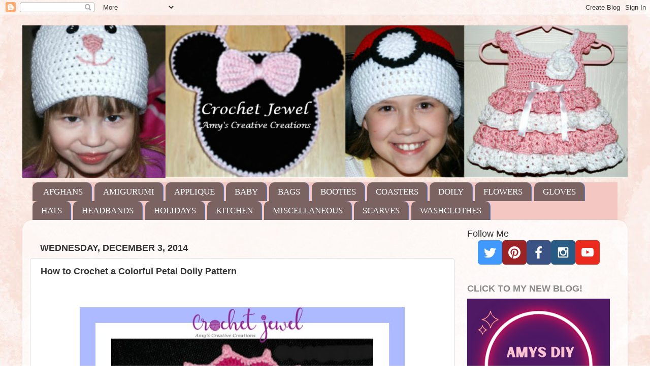

--- FILE ---
content_type: text/html; charset=UTF-8
request_url: https://www.amyscrochetpatterns.com/2014/12/crochet-colorful-petal-doily.html
body_size: 16678
content:
<!DOCTYPE html>
<html class='v2' dir='ltr' lang='en' xmlns='http://www.w3.org/1999/xhtml' xmlns:b='http://www.google.com/2005/gml/b' xmlns:data='http://www.google.com/2005/gml/data' xmlns:expr='http://www.google.com/2005/gml/expr'>
<head>
<link href='https://www.blogger.com/static/v1/widgets/335934321-css_bundle_v2.css' rel='stylesheet' type='text/css'/>
<meta content='8dce0d4d443902544f0af6210acb0fdb' name='p:domain_verify'/><!-- BLOGHER ADS Begin header tag -->
<script type='text/javascript'>
  var blogherads = blogherads || {};
  blogherads.adq = blogherads.adq || [];
</script>
<script async='async' data-cfasync='false' src='https://ads.blogherads.com/static/blogherads.js' type='text/javascript'></script>
<script async='async' data-cfasync='false' src='https://ads.blogherads.com/sk/12/124/1240699/30752/header.js' type='text/javascript'></script>
<!-- BLOGHER ADS End header tag -->
<style id='page-skin-1' type='text/css'><!--
/*-----------------------------------------------
Blogger Template Style
Name:     Picture Window
Designer: Blogger
URL:      www.blogger.com
----------------------------------------------- */
/* Variable definitions
====================
<Variable name="keycolor" description="Main Color" type="color" default="#1a222a"/>
<Variable name="body.background" description="Body Background" type="background"
color="#ffffff" default="#111111 url(//themes.googleusercontent.com/image?id=1OACCYOE0-eoTRTfsBuX1NMN9nz599ufI1Jh0CggPFA_sK80AGkIr8pLtYRpNUKPmwtEa) repeat-x fixed top center"/>
<Group description="Page Text" selector="body">
<Variable name="body.font" description="Font" type="font"
default="normal normal 15px Arial, Tahoma, Helvetica, FreeSans, sans-serif"/>
<Variable name="body.text.color" description="Text Color" type="color" default="#333333"/>
</Group>
<Group description="Backgrounds" selector=".body-fauxcolumns-outer">
<Variable name="body.background.color" description="Outer Background" type="color" default="#296695"/>
<Variable name="header.background.color" description="Header Background" type="color" default="transparent"/>
<Variable name="post.background.color" description="Post Background" type="color" default="#ffffff"/>
</Group>
<Group description="Links" selector=".main-outer">
<Variable name="link.color" description="Link Color" type="color" default="#336699"/>
<Variable name="link.visited.color" description="Visited Color" type="color" default="#6699cc"/>
<Variable name="link.hover.color" description="Hover Color" type="color" default="#33aaff"/>
</Group>
<Group description="Blog Title" selector=".header h1">
<Variable name="header.font" description="Title Font" type="font"
default="normal normal 36px Arial, Tahoma, Helvetica, FreeSans, sans-serif"/>
<Variable name="header.text.color" description="Text Color" type="color" default="#ffffff" />
</Group>
<Group description="Tabs Text" selector=".tabs-inner .widget li a">
<Variable name="tabs.font" description="Font" type="font"
default="normal normal 15px Arial, Tahoma, Helvetica, FreeSans, sans-serif"/>
<Variable name="tabs.text.color" description="Text Color" type="color" default="#ffffff"/>
<Variable name="tabs.selected.text.color" description="Selected Color" type="color" default="#333333"/>
</Group>
<Group description="Tabs Background" selector=".tabs-outer .PageList">
<Variable name="tabs.background.color" description="Background Color" type="color" default="transparent"/>
<Variable name="tabs.selected.background.color" description="Selected Color" type="color" default="transparent"/>
<Variable name="tabs.separator.color" description="Separator Color" type="color" default="transparent"/>
</Group>
<Group description="Post Title" selector="h3.post-title, .comments h4">
<Variable name="post.title.font" description="Title Font" type="font"
default="normal normal 18px Arial, Tahoma, Helvetica, FreeSans, sans-serif"/>
</Group>
<Group description="Date Header" selector=".date-header">
<Variable name="date.header.color" description="Text Color" type="color" default="#333333"/>
</Group>
<Group description="Post" selector=".post">
<Variable name="post.footer.text.color" description="Footer Text Color" type="color" default="#999999"/>
<Variable name="post.border.color" description="Border Color" type="color" default="#dddddd"/>
</Group>
<Group description="Gadgets" selector="h2">
<Variable name="widget.title.font" description="Title Font" type="font"
default="bold normal 13px Arial, Tahoma, Helvetica, FreeSans, sans-serif"/>
<Variable name="widget.title.text.color" description="Title Color" type="color" default="#888888"/>
</Group>
<Group description="Footer" selector=".footer-outer">
<Variable name="footer.text.color" description="Text Color" type="color" default="#cccccc"/>
<Variable name="footer.widget.title.text.color" description="Gadget Title Color" type="color" default="#aaaaaa"/>
</Group>
<Group description="Footer Links" selector=".footer-outer">
<Variable name="footer.link.color" description="Link Color" type="color" default="#99ccee"/>
<Variable name="footer.link.visited.color" description="Visited Color" type="color" default="#77aaee"/>
<Variable name="footer.link.hover.color" description="Hover Color" type="color" default="#33aaff"/>
</Group>
<Variable name="content.margin" description="Content Margin Top" type="length" default="20px" min="0" max="100px"/>
<Variable name="content.padding" description="Content Padding" type="length" default="0" min="0" max="100px"/>
<Variable name="content.background" description="Content Background" type="background"
default="transparent none repeat scroll top left"/>
<Variable name="content.border.radius" description="Content Border Radius" type="length" default="0" min="0" max="100px"/>
<Variable name="content.shadow.spread" description="Content Shadow Spread" type="length" default="0" min="0" max="100px"/>
<Variable name="header.padding" description="Header Padding" type="length" default="0" min="0" max="100px"/>
<Variable name="header.background.gradient" description="Header Gradient" type="url"
default="none"/>
<Variable name="header.border.radius" description="Header Border Radius" type="length" default="0" min="0" max="100px"/>
<Variable name="main.border.radius.top" description="Main Border Radius" type="length" default="20px" min="0" max="100px"/>
<Variable name="footer.border.radius.top" description="Footer Border Radius Top" type="length" default="0" min="0" max="100px"/>
<Variable name="footer.border.radius.bottom" description="Footer Border Radius Bottom" type="length" default="20px" min="0" max="100px"/>
<Variable name="region.shadow.spread" description="Main and Footer Shadow Spread" type="length" default="3px" min="0" max="100px"/>
<Variable name="region.shadow.offset" description="Main and Footer Shadow Offset" type="length" default="1px" min="-50px" max="50px"/>
<Variable name="tabs.background.gradient" description="Tab Background Gradient" type="url" default="none"/>
<Variable name="tab.selected.background.gradient" description="Selected Tab Background" type="url"
default="url(https://resources.blogblog.com/blogblog/data/1kt/transparent/white80.png)"/>
<Variable name="tab.background" description="Tab Background" type="background"
default="transparent url(https://resources.blogblog.com/blogblog/data/1kt/transparent/black50.png) repeat scroll top left"/>
<Variable name="tab.border.radius" description="Tab Border Radius" type="length" default="10px" min="0" max="100px"/>
<Variable name="tab.first.border.radius" description="First Tab Border Radius" type="length" default="10px" min="0" max="100px"/>
<Variable name="tabs.border.radius" description="Tabs Border Radius" type="length" default="0" min="0" max="100px"/>
<Variable name="tabs.spacing" description="Tab Spacing" type="length" default=".25em" min="0" max="10em"/>
<Variable name="tabs.margin.bottom" description="Tab Margin Bottom" type="length" default="0" min="0" max="100px"/>
<Variable name="tabs.margin.sides" description="Tab Margin Sides" type="length" default="20px" min="0" max="100px"/>
<Variable name="main.background" description="Main Background" type="background"
default="transparent url(https://resources.blogblog.com/blogblog/data/1kt/transparent/white80.png) repeat scroll top left"/>
<Variable name="main.padding.sides" description="Main Padding Sides" type="length" default="20px" min="0" max="100px"/>
<Variable name="footer.background" description="Footer Background" type="background"
default="transparent url(https://resources.blogblog.com/blogblog/data/1kt/transparent/black50.png) repeat scroll top left"/>
<Variable name="post.margin.sides" description="Post Margin Sides" type="length" default="-20px" min="-50px" max="50px"/>
<Variable name="post.border.radius" description="Post Border Radius" type="length" default="5px" min="0" max="100px"/>
<Variable name="widget.title.text.transform" description="Widget Title Text Transform" type="string" default="uppercase"/>
<Variable name="mobile.background.overlay" description="Mobile Background Overlay" type="string"
default="transparent none repeat scroll top left"/>
<Variable name="startSide" description="Side where text starts in blog language" type="automatic" default="left"/>
<Variable name="endSide" description="Side where text ends in blog language" type="automatic" default="right"/>
*/
/* Content
----------------------------------------------- */
body {
font: normal normal 20px Arial, Tahoma, Helvetica, FreeSans, sans-serif;
color: #333333;
background: #ffffff url(https://blogger.googleusercontent.com/img/a/AVvXsEh2HfbPabYvwqGxYaMEc9j13mpCiC786QAaKSxmFfOWP27cpfwXyzzc25ftfJLaoU5jD3gXFlxNbtyhEJuk3WAwJefQN_44ke9Te4ah-bf-E0nTH3IU-vbuLGgW1mqVmPmWjnFqPwX2bKhrqxeTiyNXFw8xX7F76Smjc_qUusGBzIa9_M1NZe5hDvqwuA=s1600) repeat scroll top left;
}
html body .region-inner {
min-width: 0;
max-width: 100%;
width: auto;
}
.content-outer {
font-size: 90%;
}
a:link {
text-decoration:none;
color: #333333;
}
a:visited {
text-decoration:none;
color: #d52c1f;
}
a:hover {
text-decoration:underline;
color: #1a222a;
}
.content-outer {
background: transparent none repeat scroll top left;
-moz-border-radius: 0;
-webkit-border-radius: 0;
-goog-ms-border-radius: 0;
border-radius: 0;
-moz-box-shadow: 0 0 0 rgba(0, 0, 0, .15);
-webkit-box-shadow: 0 0 0 rgba(0, 0, 0, .15);
-goog-ms-box-shadow: 0 0 0 rgba(0, 0, 0, .15);
box-shadow: 0 0 0 rgba(0, 0, 0, .15);
margin: 20px auto;
}
.content-inner {
padding: 0;
}
/* Header
----------------------------------------------- */
.header-outer {
background: #ffffff none repeat-x scroll top left;
_background-image: none;
color: #1a222a;
-moz-border-radius: 0;
-webkit-border-radius: 0;
-goog-ms-border-radius: 0;
border-radius: 0;
}
.Header img, .Header #header-inner {
-moz-border-radius: 0;
-webkit-border-radius: 0;
-goog-ms-border-radius: 0;
border-radius: 0;
}
.header-inner .Header .titlewrapper,
.header-inner .Header .descriptionwrapper {
padding-left: 0;
padding-right: 0;
}
.Header h1 {
font: normal normal 36px Arial, Tahoma, Helvetica, FreeSans, sans-serif;
text-shadow: 1px 1px 3px rgba(0, 0, 0, 0.3);
}
.Header h1 a {
color: #1a222a;
}
.Header .description {
font-size: 130%;
}
/* Tabs
----------------------------------------------- */
.tabs-inner {
margin: .5em 20px 0;
padding: 0;
}
.tabs-inner .section {
margin: 0;
}
.tabs-inner .widget ul {
padding: 0;
background: #F4C7C3 none repeat scroll bottom;
-moz-border-radius: 0;
-webkit-border-radius: 0;
-goog-ms-border-radius: 0;
border-radius: 0;
}
.tabs-inner .widget li {
border: none;
}
.tabs-inner .widget li a {
display: inline-block;
padding: .5em 1em;
margin-right: .25em;
color: #ffffff;
font: normal normal 17px Georgia, Utopia, 'Palatino Linotype', Palatino, serif;
-moz-border-radius: 10px 10px 0 0;
-webkit-border-top-left-radius: 10px;
-webkit-border-top-right-radius: 10px;
-goog-ms-border-radius: 10px 10px 0 0;
border-radius: 10px 10px 0 0;
background: transparent url(https://resources.blogblog.com/blogblog/data/1kt/transparent/black50.png) repeat scroll top left;
border-right: 1px solid #4285f4;
}
.tabs-inner .widget li:first-child a {
padding-left: 1.25em;
-moz-border-radius-topleft: 10px;
-moz-border-radius-bottomleft: 0;
-webkit-border-top-left-radius: 10px;
-webkit-border-bottom-left-radius: 0;
-goog-ms-border-top-left-radius: 10px;
-goog-ms-border-bottom-left-radius: 0;
border-top-left-radius: 10px;
border-bottom-left-radius: 0;
}
.tabs-inner .widget li.selected a,
.tabs-inner .widget li a:hover {
position: relative;
z-index: 1;
background: #7baaf7 url(https://resources.blogblog.com/blogblog/data/1kt/transparent/white80.png) repeat scroll bottom;
color: #ffffff;
-moz-box-shadow: 0 0 3px rgba(0, 0, 0, .15);
-webkit-box-shadow: 0 0 3px rgba(0, 0, 0, .15);
-goog-ms-box-shadow: 0 0 3px rgba(0, 0, 0, .15);
box-shadow: 0 0 3px rgba(0, 0, 0, .15);
}
/* Headings
----------------------------------------------- */
h2 {
font: normal bold 100% Arial, Tahoma, Helvetica, FreeSans, sans-serif;
text-transform: uppercase;
color: #888888;
margin: .5em 0;
}
/* Main
----------------------------------------------- */
.main-outer {
background: transparent url(https://resources.blogblog.com/blogblog/data/1kt/transparent/white80.png) repeat scroll top left;
-moz-border-radius: 20px 20px 0 0;
-webkit-border-top-left-radius: 20px;
-webkit-border-top-right-radius: 20px;
-webkit-border-bottom-left-radius: 0;
-webkit-border-bottom-right-radius: 0;
-goog-ms-border-radius: 20px 20px 0 0;
border-radius: 20px 20px 0 0;
-moz-box-shadow: 0 1px 3px rgba(0, 0, 0, .15);
-webkit-box-shadow: 0 1px 3px rgba(0, 0, 0, .15);
-goog-ms-box-shadow: 0 1px 3px rgba(0, 0, 0, .15);
box-shadow: 0 1px 3px rgba(0, 0, 0, .15);
}
.main-inner {
padding: 15px 20px 20px;
}
.main-inner .column-center-inner {
padding: 0 0;
}
.main-inner .column-left-inner {
padding-left: 0;
}
.main-inner .column-right-inner {
padding-right: 0;
}
/* Posts
----------------------------------------------- */
h3.post-title {
margin: 0;
font: normal bold 18px Arial, Tahoma, Helvetica, FreeSans, sans-serif;
}
.comments h4 {
margin: 1em 0 0;
font: normal bold 18px Arial, Tahoma, Helvetica, FreeSans, sans-serif;
}
.date-header span {
color: #333333;
}
.post-outer {
background-color: #ffffff;
border: solid 1px #dddddd;
-moz-border-radius: 5px;
-webkit-border-radius: 5px;
border-radius: 5px;
-goog-ms-border-radius: 5px;
padding: 15px 20px;
margin: 0 -20px 20px;
}
.post-body {
line-height: 1.4;
font-size: 110%;
position: relative;
}
.post-header {
margin: 0 0 1.5em;
color: #333333;
line-height: 1.6;
}
.post-footer {
margin: .5em 0 0;
color: #333333;
line-height: 1.6;
}
#blog-pager {
font-size: 140%
}
#comments .comment-author {
padding-top: 1.5em;
border-top: dashed 1px #ccc;
border-top: dashed 1px rgba(128, 128, 128, .5);
background-position: 0 1.5em;
}
#comments .comment-author:first-child {
padding-top: 0;
border-top: none;
}
.avatar-image-container {
margin: .2em 0 0;
}
/* Comments
----------------------------------------------- */
.comments .comments-content .icon.blog-author {
background-repeat: no-repeat;
background-image: url([data-uri]);
}
.comments .comments-content .loadmore a {
border-top: 1px solid #1a222a;
border-bottom: 1px solid #1a222a;
}
.comments .continue {
border-top: 2px solid #1a222a;
}
/* Widgets
----------------------------------------------- */
.widget ul, .widget #ArchiveList ul.flat {
padding: 0;
list-style: none;
}
.widget ul li, .widget #ArchiveList ul.flat li {
border-top: dashed 1px #ccc;
border-top: dashed 1px rgba(128, 128, 128, .5);
}
.widget ul li:first-child, .widget #ArchiveList ul.flat li:first-child {
border-top: none;
}
.widget .post-body ul {
list-style: disc;
}
.widget .post-body ul li {
border: none;
}
/* Footer
----------------------------------------------- */
.footer-outer {
color:#cccccc;
background: transparent url(https://resources.blogblog.com/blogblog/data/1kt/transparent/black50.png) repeat scroll top left;
-moz-border-radius: 0 0 20px 20px;
-webkit-border-top-left-radius: 0;
-webkit-border-top-right-radius: 0;
-webkit-border-bottom-left-radius: 20px;
-webkit-border-bottom-right-radius: 20px;
-goog-ms-border-radius: 0 0 20px 20px;
border-radius: 0 0 20px 20px;
-moz-box-shadow: 0 1px 3px rgba(0, 0, 0, .15);
-webkit-box-shadow: 0 1px 3px rgba(0, 0, 0, .15);
-goog-ms-box-shadow: 0 1px 3px rgba(0, 0, 0, .15);
box-shadow: 0 1px 3px rgba(0, 0, 0, .15);
}
.footer-inner {
padding: 10px 20px 20px;
}
.footer-outer a {
color: #99ccee;
}
.footer-outer a:visited {
color: #77aaee;
}
.footer-outer a:hover {
color: #33aaff;
}
.footer-outer .widget h2 {
color: #aaaaaa;
}
/* Mobile
----------------------------------------------- */
html body.mobile {
height: auto;
}
html body.mobile {
min-height: 480px;
background-size: 100% auto;
}
.mobile .body-fauxcolumn-outer {
background: transparent none repeat scroll top left;
}
html .mobile .mobile-date-outer, html .mobile .blog-pager {
border-bottom: none;
background: transparent url(https://resources.blogblog.com/blogblog/data/1kt/transparent/white80.png) repeat scroll top left;
margin-bottom: 10px;
}
.mobile .date-outer {
background: transparent url(https://resources.blogblog.com/blogblog/data/1kt/transparent/white80.png) repeat scroll top left;
}
.mobile .header-outer, .mobile .main-outer,
.mobile .post-outer, .mobile .footer-outer {
-moz-border-radius: 0;
-webkit-border-radius: 0;
-goog-ms-border-radius: 0;
border-radius: 0;
}
.mobile .content-outer,
.mobile .main-outer,
.mobile .post-outer {
background: inherit;
border: none;
}
.mobile .content-outer {
font-size: 100%;
}
.mobile-link-button {
background-color: #333333;
}
.mobile-link-button a:link, .mobile-link-button a:visited {
color: #ffffff;
}
.mobile-index-contents {
color: #333333;
}
.mobile .tabs-inner .PageList .widget-content {
background: #7baaf7 url(https://resources.blogblog.com/blogblog/data/1kt/transparent/white80.png) repeat scroll bottom;
color: #ffffff;
}
.mobile .tabs-inner .PageList .widget-content .pagelist-arrow {
border-left: 1px solid #4285f4;
}

--></style>
<style id='template-skin-1' type='text/css'><!--
body {
min-width: 1192px;
}
.content-outer, .content-fauxcolumn-outer, .region-inner {
min-width: 1192px;
max-width: 1192px;
_width: 1192px;
}
.main-inner .columns {
padding-left: 0;
padding-right: 326px;
}
.main-inner .fauxcolumn-center-outer {
left: 0;
right: 326px;
/* IE6 does not respect left and right together */
_width: expression(this.parentNode.offsetWidth -
parseInt("0") -
parseInt("326px") + 'px');
}
.main-inner .fauxcolumn-left-outer {
width: 0;
}
.main-inner .fauxcolumn-right-outer {
width: 326px;
}
.main-inner .column-left-outer {
width: 0;
right: 100%;
margin-left: -0;
}
.main-inner .column-right-outer {
width: 326px;
margin-right: -326px;
}
#layout {
min-width: 0;
}
#layout .content-outer {
min-width: 0;
width: 800px;
}
#layout .region-inner {
min-width: 0;
width: auto;
}
body#layout div.add_widget {
padding: 8px;
}
body#layout div.add_widget a {
margin-left: 32px;
}
--></style>
<style>
    body {background-image:url(https\:\/\/blogger.googleusercontent.com\/img\/a\/AVvXsEh2HfbPabYvwqGxYaMEc9j13mpCiC786QAaKSxmFfOWP27cpfwXyzzc25ftfJLaoU5jD3gXFlxNbtyhEJuk3WAwJefQN_44ke9Te4ah-bf-E0nTH3IU-vbuLGgW1mqVmPmWjnFqPwX2bKhrqxeTiyNXFw8xX7F76Smjc_qUusGBzIa9_M1NZe5hDvqwuA=s1600);}
    
@media (max-width: 200px) { body {background-image:url(https\:\/\/blogger.googleusercontent.com\/img\/a\/AVvXsEh2HfbPabYvwqGxYaMEc9j13mpCiC786QAaKSxmFfOWP27cpfwXyzzc25ftfJLaoU5jD3gXFlxNbtyhEJuk3WAwJefQN_44ke9Te4ah-bf-E0nTH3IU-vbuLGgW1mqVmPmWjnFqPwX2bKhrqxeTiyNXFw8xX7F76Smjc_qUusGBzIa9_M1NZe5hDvqwuA=w200);}}
@media (max-width: 400px) and (min-width: 201px) { body {background-image:url(https\:\/\/blogger.googleusercontent.com\/img\/a\/AVvXsEh2HfbPabYvwqGxYaMEc9j13mpCiC786QAaKSxmFfOWP27cpfwXyzzc25ftfJLaoU5jD3gXFlxNbtyhEJuk3WAwJefQN_44ke9Te4ah-bf-E0nTH3IU-vbuLGgW1mqVmPmWjnFqPwX2bKhrqxeTiyNXFw8xX7F76Smjc_qUusGBzIa9_M1NZe5hDvqwuA=w400);}}
@media (max-width: 800px) and (min-width: 401px) { body {background-image:url(https\:\/\/blogger.googleusercontent.com\/img\/a\/AVvXsEh2HfbPabYvwqGxYaMEc9j13mpCiC786QAaKSxmFfOWP27cpfwXyzzc25ftfJLaoU5jD3gXFlxNbtyhEJuk3WAwJefQN_44ke9Te4ah-bf-E0nTH3IU-vbuLGgW1mqVmPmWjnFqPwX2bKhrqxeTiyNXFw8xX7F76Smjc_qUusGBzIa9_M1NZe5hDvqwuA=w800);}}
@media (max-width: 1200px) and (min-width: 801px) { body {background-image:url(https\:\/\/blogger.googleusercontent.com\/img\/a\/AVvXsEh2HfbPabYvwqGxYaMEc9j13mpCiC786QAaKSxmFfOWP27cpfwXyzzc25ftfJLaoU5jD3gXFlxNbtyhEJuk3WAwJefQN_44ke9Te4ah-bf-E0nTH3IU-vbuLGgW1mqVmPmWjnFqPwX2bKhrqxeTiyNXFw8xX7F76Smjc_qUusGBzIa9_M1NZe5hDvqwuA=w1200);}}
/* Last tag covers anything over one higher than the previous max-size cap. */
@media (min-width: 1201px) { body {background-image:url(https\:\/\/blogger.googleusercontent.com\/img\/a\/AVvXsEh2HfbPabYvwqGxYaMEc9j13mpCiC786QAaKSxmFfOWP27cpfwXyzzc25ftfJLaoU5jD3gXFlxNbtyhEJuk3WAwJefQN_44ke9Te4ah-bf-E0nTH3IU-vbuLGgW1mqVmPmWjnFqPwX2bKhrqxeTiyNXFw8xX7F76Smjc_qUusGBzIa9_M1NZe5hDvqwuA=w1600);}}
  </style>
<link href='https://www.blogger.com/dyn-css/authorization.css?targetBlogID=7478882256628652547&amp;zx=544fe05b-2a91-418f-bd9d-8bcbf848ad44' media='none' onload='if(media!=&#39;all&#39;)media=&#39;all&#39;' rel='stylesheet'/><noscript><link href='https://www.blogger.com/dyn-css/authorization.css?targetBlogID=7478882256628652547&amp;zx=544fe05b-2a91-418f-bd9d-8bcbf848ad44' rel='stylesheet'/></noscript>
<meta name='google-adsense-platform-account' content='ca-host-pub-1556223355139109'/>
<meta name='google-adsense-platform-domain' content='blogspot.com'/>

<!-- data-ad-client=ca-pub-7370383088216259 -->

</head>
<body class='loading'>
<div class='navbar section' id='navbar' name='Navbar'><div class='widget Navbar' data-version='1' id='Navbar1'><script type="text/javascript">
    function setAttributeOnload(object, attribute, val) {
      if(window.addEventListener) {
        window.addEventListener('load',
          function(){ object[attribute] = val; }, false);
      } else {
        window.attachEvent('onload', function(){ object[attribute] = val; });
      }
    }
  </script>
<div id="navbar-iframe-container"></div>
<script type="text/javascript" src="https://apis.google.com/js/platform.js"></script>
<script type="text/javascript">
      gapi.load("gapi.iframes:gapi.iframes.style.bubble", function() {
        if (gapi.iframes && gapi.iframes.getContext) {
          gapi.iframes.getContext().openChild({
              url: 'https://www.blogger.com/navbar/7478882256628652547?po\x3d3392571232317520512\x26origin\x3dhttps://www.amyscrochetpatterns.com',
              where: document.getElementById("navbar-iframe-container"),
              id: "navbar-iframe"
          });
        }
      });
    </script><script type="text/javascript">
(function() {
var script = document.createElement('script');
script.type = 'text/javascript';
script.src = '//pagead2.googlesyndication.com/pagead/js/google_top_exp.js';
var head = document.getElementsByTagName('head')[0];
if (head) {
head.appendChild(script);
}})();
</script>
</div></div>
<div class='body-fauxcolumns'>
<div class='fauxcolumn-outer body-fauxcolumn-outer'>
<div class='cap-top'>
<div class='cap-left'></div>
<div class='cap-right'></div>
</div>
<div class='fauxborder-left'>
<div class='fauxborder-right'></div>
<div class='fauxcolumn-inner'>
</div>
</div>
<div class='cap-bottom'>
<div class='cap-left'></div>
<div class='cap-right'></div>
</div>
</div>
</div>
<div class='content'>
<div class='content-fauxcolumns'>
<div class='fauxcolumn-outer content-fauxcolumn-outer'>
<div class='cap-top'>
<div class='cap-left'></div>
<div class='cap-right'></div>
</div>
<div class='fauxborder-left'>
<div class='fauxborder-right'></div>
<div class='fauxcolumn-inner'>
</div>
</div>
<div class='cap-bottom'>
<div class='cap-left'></div>
<div class='cap-right'></div>
</div>
</div>
</div>
<div class='content-outer'>
<div class='content-cap-top cap-top'>
<div class='cap-left'></div>
<div class='cap-right'></div>
</div>
<div class='fauxborder-left content-fauxborder-left'>
<div class='fauxborder-right content-fauxborder-right'></div>
<div class='content-inner'>
<header>
<div class='header-outer'>
<div class='header-cap-top cap-top'>
<div class='cap-left'></div>
<div class='cap-right'></div>
</div>
<div class='fauxborder-left header-fauxborder-left'>
<div class='fauxborder-right header-fauxborder-right'></div>
<div class='region-inner header-inner'>
<div class='header section' id='header' name='Header'><div class='widget Header' data-version='1' id='Header1'>
<div id='header-inner'>
<a href='https://www.amyscrochetpatterns.com/' style='display: block'>
<img alt='Amy&#39;s Crochet Creative Creations' height='300px; ' id='Header1_headerimg' src='https://blogger.googleusercontent.com/img/b/R29vZ2xl/AVvXsEjfrO3cem4N1grPw6VK5rFM9ZdQInKHNOfQiAY3l-uX_L-jikJsxjWep4kRYs6F3OrphZ8tSTJBaKHg-QN4N27A6TwnTLZp9gGLkVKK_kkj9f5NQnGqX5y1wmDl1kLoy-pmFKzgrgX3xQPe/s1200/banner7g.png' style='display: block' width='1200px; '/>
</a>
</div>
</div></div>
</div>
</div>
<div class='header-cap-bottom cap-bottom'>
<div class='cap-left'></div>
<div class='cap-right'></div>
</div>
</div>
</header>
<div class='tabs-outer'>
<div class='tabs-cap-top cap-top'>
<div class='cap-left'></div>
<div class='cap-right'></div>
</div>
<div class='fauxborder-left tabs-fauxborder-left'>
<div class='fauxborder-right tabs-fauxborder-right'></div>
<div class='region-inner tabs-inner'>
<div class='tabs section' id='crosscol' name='Cross-Column'><div class='widget LinkList' data-version='1' id='LinkList1'>
<div class='widget-content'>
<ul>
<li><a href='https://www.amyscrochetpatterns.com/p/crochet-afghansblankets.html'>AFGHANS </a></li>
<li><a href='https://www.amyscrochetpatterns.com/p/amigurumi.html'>AMIGURUMI</a></li>
<li><a href='https://www.amyscrochetpatterns.com/p/applique.html'>APPLIQUE</a></li>
<li><a href='https://www.amyscrochetpatterns.com/p/baby-items.html'>BABY</a></li>
<li><a href='https://www.amyscrochetpatterns.com/p/bags.html'>BAGS</a></li>
<li><a href='https://www.amyscrochetpatterns.com/p/booties.html'>BOOTIES</a></li>
<li><a href='https://www.amyscrochetpatterns.com/p/coasters.html'>COASTERS</a></li>
<li><a href='https://www.amyscrochetpatterns.com/p/doily.html'>DOILY</a></li>
<li><a href='https://www.amyscrochetpatterns.com/p/flowers.html'>FLOWERS</a></li>
<li><a href='https://www.amyscrochetpatterns.com/p/gloves.html'>GLOVES</a></li>
<li><a href='https://www.amyscrochetpatterns.com/p/patterns.html'>HATS</a></li>
<li><a href='https://www.amyscrochetpatterns.com/p/headbands.html'>HEADBANDS</a></li>
<li><a href='https://www.amyscrochetpatterns.com/p/holidays.html'>HOLIDAYS</a></li>
<li><a href='https://www.amyscrochetpatterns.com/p/kitchen.html'>KITCHEN</a></li>
<li><a href='https://www.amyscrochetpatterns.com/p/miscellaneous.html'>MISCELLANEOUS</a></li>
<li><a href='https://www.amyscrochetpatterns.com/p/scarves.html'>SCARVES</a></li>
<li><a href='https://www.amyscrochetpatterns.com/p/washclothes.html'>WASHCLOTHES</a></li>
</ul>
<div class='clear'></div>
</div>
</div></div>
<div class='tabs no-items section' id='crosscol-overflow' name='Cross-Column 2'></div>
</div>
</div>
<div class='tabs-cap-bottom cap-bottom'>
<div class='cap-left'></div>
<div class='cap-right'></div>
</div>
</div>
<div class='main-outer'>
<div class='main-cap-top cap-top'>
<div class='cap-left'></div>
<div class='cap-right'></div>
</div>
<div class='fauxborder-left main-fauxborder-left'>
<div class='fauxborder-right main-fauxborder-right'></div>
<div class='region-inner main-inner'>
<div class='columns fauxcolumns'>
<div class='fauxcolumn-outer fauxcolumn-center-outer'>
<div class='cap-top'>
<div class='cap-left'></div>
<div class='cap-right'></div>
</div>
<div class='fauxborder-left'>
<div class='fauxborder-right'></div>
<div class='fauxcolumn-inner'>
</div>
</div>
<div class='cap-bottom'>
<div class='cap-left'></div>
<div class='cap-right'></div>
</div>
</div>
<div class='fauxcolumn-outer fauxcolumn-left-outer'>
<div class='cap-top'>
<div class='cap-left'></div>
<div class='cap-right'></div>
</div>
<div class='fauxborder-left'>
<div class='fauxborder-right'></div>
<div class='fauxcolumn-inner'>
</div>
</div>
<div class='cap-bottom'>
<div class='cap-left'></div>
<div class='cap-right'></div>
</div>
</div>
<div class='fauxcolumn-outer fauxcolumn-right-outer'>
<div class='cap-top'>
<div class='cap-left'></div>
<div class='cap-right'></div>
</div>
<div class='fauxborder-left'>
<div class='fauxborder-right'></div>
<div class='fauxcolumn-inner'>
</div>
</div>
<div class='cap-bottom'>
<div class='cap-left'></div>
<div class='cap-right'></div>
</div>
</div>
<!-- corrects IE6 width calculation -->
<div class='columns-inner'>
<div class='column-center-outer'>
<div class='column-center-inner'>
<div class='main section' id='main' name='Main'><div class='widget HTML' data-version='1' id='HTML8'>
<div class='widget-content'>
<!-- BLOGHER ADS Begin 320x50 ad -->
<div id="skm-ad-tinybanner"></div>
<script type="text/javascript">
  blogherads.adq.push(['tinybanner', 'skm-ad-tinybanner']);
</script>
<!-- BLOGHER ADS End 320x50 ad -->
</div>
<div class='clear'></div>
</div><div class='widget Blog' data-version='1' id='Blog1'>
<div class='blog-posts hfeed'>

          <div class="date-outer">
        
<h2 class='date-header'><span>Wednesday, December 3, 2014</span></h2>

          <div class="date-posts">
        
<div class='post-outer'>
<div class='post hentry uncustomized-post-template' itemprop='blogPost' itemscope='itemscope' itemtype='http://schema.org/BlogPosting'>
<meta content='https://blogger.googleusercontent.com/img/b/R29vZ2xl/AVvXsEgu2Mqe52SgL65a30CX2uqOSEnw1mG9czKokLiaRXxqr1_9X9uvV9U5kYIF_guY371UfNu4JMWA6AtabtB-WuxcbtLqBJwcN62IHz8t4AL_d2xMkNCWttWqPYW3fGWEhPlsXX1KPwGdWjek/s640/new_one_small2.jpg' itemprop='image_url'/>
<meta content='7478882256628652547' itemprop='blogId'/>
<meta content='3392571232317520512' itemprop='postId'/>
<a name='3392571232317520512'></a>
<h3 class='post-title entry-title' itemprop='name'>
How to Crochet a Colorful Petal Doily Pattern
</h3>
<div class='post-header'>
<div class='post-header-line-1'></div>
</div>
<div class='post-body entry-content' id='post-body-3392571232317520512' itemprop='description articleBody'>
<div style="line-height: 19px;">
<strong></strong></div>
<div style="line-height: 19px;">
<div style="text-align: center;">
<h2 style="clear: both; text-align: center;"><span style="font-family: arial; font-size: large;"><br /></span></h2>
<div class="separator" style="clear: both; color: #333333; text-align: center;">
</div>
<div style="color: #333333;">
<div class="separator" style="clear: both; text-align: center;">
<a href="https://blogger.googleusercontent.com/img/b/R29vZ2xl/AVvXsEgu2Mqe52SgL65a30CX2uqOSEnw1mG9czKokLiaRXxqr1_9X9uvV9U5kYIF_guY371UfNu4JMWA6AtabtB-WuxcbtLqBJwcN62IHz8t4AL_d2xMkNCWttWqPYW3fGWEhPlsXX1KPwGdWjek/s1600/new_one_small2.jpg" style="margin-left: 1em; margin-right: 1em;"><span style="font-family: arial; font-size: large;"><img border="0" data-original-height="661" data-original-width="682" height="617" src="https://blogger.googleusercontent.com/img/b/R29vZ2xl/AVvXsEgu2Mqe52SgL65a30CX2uqOSEnw1mG9czKokLiaRXxqr1_9X9uvV9U5kYIF_guY371UfNu4JMWA6AtabtB-WuxcbtLqBJwcN62IHz8t4AL_d2xMkNCWttWqPYW3fGWEhPlsXX1KPwGdWjek/s640/new_one_small2.jpg" width="640" /></span></a></div>
<strong><span data-mce-style="color: #800000;" style="color: maroon; font-family: arial; font-size: large;"><br /></span></strong></div>
</div>
</div>
<div style="color: #333333; line-height: 19px;">
<div style="text-align: center;">
<span style="font-family: arial; font-size: large;"></span></div>
</div>
<div style="color: #333333; line-height: 19px;">
<span style="font-family: arial; font-size: large;"><br /></span></div>
<div style="color: #333333; line-height: 19px;">
<span style="font-family: arial; font-size: large;">I wanted to make a pretty doily for my home. So, I came up with this crochet petal doily that will look nice on my table. &nbsp;It measures 10 inches by 10 inches. My plant will look nice on the crochet petal doily!</span></div>
<div style="color: #333333; line-height: 19px;">
<span style="font-family: arial; font-size: large;"><br /></span></div>
<div style="color: #333333; line-height: 19px;"><span style="font-family: arial; font-size: large;"><br /></span></div>
<div style="color: #333333; line-height: 19px;">
<strong><span style="font-family: arial; font-size: large;">Materials:</span></strong></div>
<div style="color: #333333; line-height: 19px;">
<span style="font-family: arial; font-size: large;">D hook</span></div>
<div style="color: #333333; line-height: 19px;"><span style="font-family: arial; font-size: large;">You can use any type or color of red Heart Light pink yarn, Cotton white, and dark pink yarn.</span></div>
<div style="color: #333333; line-height: 19px;">
<span style="font-family: arial; font-size: large;"><br /></span></div>
<div style="color: #333333; line-height: 19px;">
<strong><span style="font-family: arial; font-size: large;">Abbreviations:</span></strong></div>
<div style="color: #333333; line-height: 19px;">
<span style="font-family: arial; font-size: large;">sc=single crochet</span></div>
<div style="color: #333333; line-height: 19px;">
<span style="font-family: arial; font-size: large;">sl st=slip stitch</span></div>
<div style="color: #333333; line-height: 19px;">
<span style="font-family: arial; font-size: large;">dc=double crochet</span></div>
<div style="color: #333333; line-height: 19px;">
<span style="font-family: arial; font-size: large;">hdc=half double crochet</span></div><div style="color: #333333; line-height: 19px;"><span style="font-family: arial; font-size: large;"><br /></span></div>
<div style="color: #333333; line-height: 19px;">
<span style="font-family: arial; font-size: large;">Picot stitch=chain 3, sl st in the 3rd ch from the hook</span></div>
<div style="color: #333333; line-height: 19px;">
<span style="font-family: arial; font-size: large;"><br /></span></div>
<div style="color: #333333; line-height: 19px;"><span id="docs-internal-guid-24df8e84-7fff-1512-0906-be79cd931d40"><span style="font-family: arial; font-size: large;"><p dir="ltr" style="background-color: white; line-height: 1.38; margin-bottom: 0pt; margin-top: 12pt; padding: 0pt 0pt 12pt 0pt;"><span style="background-color: transparent; color: #343541; font-variant-alternates: normal; font-variant-east-asian: normal; font-variant-numeric: normal; font-variant-position: normal; vertical-align: baseline; white-space-collapse: preserve;">I'm switching to a WordPress blog instead of using this Blogger platform for various reasons, so this pattern has been relocated.</span></p><a href="https://amysdiyfrugallife.com/how-to-crochet-a-colorful-petal-doily-pattern/" target="_blank"><span style="background-color: white; color: red; font-variant-alternates: normal; font-variant-east-asian: normal; font-variant-numeric: normal; font-variant-position: normal; font-weight: 700; text-decoration-line: underline; text-decoration-skip-ink: none; vertical-align: baseline; white-space-collapse: preserve;">CLICK HERE FOR THE PATTERN</span><span style="color: red; font-variant-alternates: normal; font-variant-east-asian: normal; font-variant-numeric: normal; font-variant-position: normal; font-weight: 700; text-decoration-line: underline; text-decoration-skip-ink: none; vertical-align: baseline; white-space-collapse: preserve;"> </span></a></span></span></div>
<div style="text-align: center;">
<span style="font-family: arial; font-size: large;"><br /></span></div>
<div style="text-align: center;"><br /></div>
<div style='clear: both;'></div>
</div>
<div class='post-footer'>
<div class='post-footer-line post-footer-line-1'>
<span class='post-author vcard'>
Posted by
<span class='fn' itemprop='author' itemscope='itemscope' itemtype='http://schema.org/Person'>
<meta content='https://www.blogger.com/profile/15874692605712778380' itemprop='url'/>
<a class='g-profile' href='https://www.blogger.com/profile/15874692605712778380' rel='author' title='author profile'>
<span itemprop='name'>amyscrochetpatterns</span>
</a>
</span>
</span>
<span class='post-timestamp'>
at
<meta content='https://www.amyscrochetpatterns.com/2014/12/crochet-colorful-petal-doily.html' itemprop='url'/>
<a class='timestamp-link' href='https://www.amyscrochetpatterns.com/2014/12/crochet-colorful-petal-doily.html' rel='bookmark' title='permanent link'><abbr class='published' itemprop='datePublished' title='2014-12-03T17:38:00-05:00'>5:38&#8239;PM</abbr></a>
</span>
<span class='post-comment-link'>
</span>
<span class='post-icons'>
<span class='item-control blog-admin pid-1354248667'>
<a href='https://www.blogger.com/post-edit.g?blogID=7478882256628652547&postID=3392571232317520512&from=pencil' title='Edit Post'>
<img alt='' class='icon-action' height='18' src='https://resources.blogblog.com/img/icon18_edit_allbkg.gif' width='18'/>
</a>
</span>
</span>
<div class='post-share-buttons goog-inline-block'>
</div>
</div>
<div class='post-footer-line post-footer-line-2'>
<span class='post-labels'>
Labels:
<a href='https://www.amyscrochetpatterns.com/search/label/crochet%20doily' rel='tag'>crochet doily</a>,
<a href='https://www.amyscrochetpatterns.com/search/label/crochet%20doily%20easy' rel='tag'>crochet doily easy</a>,
<a href='https://www.amyscrochetpatterns.com/search/label/crochet%20doily%20patterns' rel='tag'>crochet doily patterns</a>,
<a href='https://www.amyscrochetpatterns.com/search/label/crochet%20doily%20tutorial' rel='tag'>crochet doily tutorial</a>,
<a href='https://www.amyscrochetpatterns.com/search/label/diy%20crochet%20doily' rel='tag'>diy crochet doily</a>,
<a href='https://www.amyscrochetpatterns.com/search/label/how%20to%20crochet%20doily' rel='tag'>how to crochet doily</a>
</span>
</div>
<div class='post-footer-line post-footer-line-3'>
<span class='post-location'>
</span>
</div>
</div>
</div>
<div class='comments' id='comments'>
<a name='comments'></a>
<h4>No comments:</h4>
<div id='Blog1_comments-block-wrapper'>
<dl class='avatar-comment-indent' id='comments-block'>
</dl>
</div>
<p class='comment-footer'>
<a href='https://www.blogger.com/comment/fullpage/post/7478882256628652547/3392571232317520512' onclick=''>Post a Comment</a>
</p>
</div>
</div>
<div class='inline-ad'>
</div>

        </div></div>
      
</div>
<div class='blog-pager' id='blog-pager'>
<span id='blog-pager-newer-link'>
<a class='blog-pager-newer-link' href='https://www.amyscrochetpatterns.com/2014/12/crochet-child-leg-warmers.html' id='Blog1_blog-pager-newer-link' title='Newer Post'>Newer Post</a>
</span>
<span id='blog-pager-older-link'>
<a class='blog-pager-older-link' href='https://www.amyscrochetpatterns.com/2014/12/crochet-rosette-flower-baby-headband.html' id='Blog1_blog-pager-older-link' title='Older Post'>Older Post</a>
</span>
<a class='home-link' href='https://www.amyscrochetpatterns.com/'>Home</a>
</div>
<div class='clear'></div>
<div class='post-feeds'>
<div class='feed-links'>
Subscribe to:
<a class='feed-link' href='https://www.amyscrochetpatterns.com/feeds/3392571232317520512/comments/default' target='_blank' type='application/atom+xml'>Post Comments (Atom)</a>
</div>
</div>
</div><div class='widget Image' data-version='1' id='Image3'>
<h2>Click Here: Crochet Patterns!</h2>
<div class='widget-content'>
<a href='https://www.awin1.com/cread.php?awinmid=6220&awinaffid=470125&platform=dl&ued=https%3A%2F%2Fwww.etsy.com%2Fshop%2FAmyCreativeCreations%3Fref%3Dseller-platform-mcnav'>
<img alt='Click Here: Crochet Patterns!' height='350' id='Image3_img' src='https://blogger.googleusercontent.com/img/a/AVvXsEg-1UElyaAZNjwn5bDw04fT0KkpHrcE5GwRL3XJDP3Dpca2sLfJSfuPzJgkKDzjAZSSgxsy1XPZVyyaxX1KYLCjBYW-VtTAw3vmm8uVWuJb5E2qplEwgjrdN5sRHMbrthUj-5Ye_E1Rp8qak2syV-YhoXn4BPlgu6on0R7g2_J90C4ch-6KK8fGpCmxI0KL=s350' width='318'/>
</a>
<br/>
</div>
<div class='clear'></div>
</div><div class='widget HTML' data-version='1' id='HTML5'>
<div class='widget-content'>
<script>var pfHeaderImgUrl = '';var pfHeaderTagline = '';var pfdisableClickToDel = 0;var pfHideImages = 0;var pfImageDisplayStyle = 'right';var pfDisablePDF = 0;var pfDisableEmail = 0;var pfDisablePrint = 0;var pfCustomCSS = '';var pfBtVersion='1';(function(){var js,pf;pf=document.createElement('script');pf.type='text/javascript';pf.src='//cdn.printfriendly.com/printfriendly.js';document.getElementsByTagName('head')[0].appendChild(pf)})();</script><a href="https://www.printfriendly.com" style="color:#6D9F00;text-decoration:none;" class="printfriendly" onclick="window.print();return false;" title="Printer Friendly and PDF"><img style="border:none;-webkit-box-shadow:none;box-shadow:none;" src="//cdn.printfriendly.com/pf-button-big.gif" alt="Print Friendly and PDF"/></a>
</div>
<div class='clear'></div>
</div><div class='widget HTML' data-version='1' id='HTML3'>
<div class='widget-content'>
<div class="separator" style="clear: both; text-align: center;">
<span style="font-family: arial; font-size: large;"><a href="https://twitter.com/crochetjewel4u" target="_blank"><img border="0" data-original-height="48" data-original-width="48" src="https://blogger.googleusercontent.com/img/b/R29vZ2xl/AVvXsEig50mp1hHbs4iYdTRGpFELifCfvDPnN4rJynEIaHdw4LthTUPD9VgdCYgfDJZMiriY4P11VS-TyEzCTqfcJYYnjlwTxWryMX7LqrdPdj3_w4ULuz52aAzm4FTlxRPxqz11qVeq_me8MDzK/s1600/twitter_48x48.png" /></a><a href="https://www.pinterest.com/amray767/crochet-jewel-free-crochet-patterns/" target="_blank"><img border="0" data-original-height="48" data-original-width="48" src="https://blogger.googleusercontent.com/img/b/R29vZ2xl/AVvXsEh3IcJp1X06zUasWWF7r_757Q0XyD-zsPYbQkoW9bbanSDaRX_McI7vdGj3lwLIayVZhhlh82M97K7DDgQToSKWdN4XTBtemOKI7P1q7vzqHeeQL2hjQK-hKABqeQ44-sELhDBNvSmGQJpB/s1600/pinterest_48x48.png" /></a><a href="https://www.facebook.com/groups/299139284295245/" target="_blank"><img border="0" data-original-height="48" data-original-width="48" src="https://blogger.googleusercontent.com/img/b/R29vZ2xl/AVvXsEjxiYssLzD8X3IWxZkZ9lcBhPQUwOuLOp2ve6HJXTEsetU16YWViUl-hvcAjTzamKOk-jOxDd25XobQpXQAhFwAgY2scB3kyq-P13Snk9PxUrveFOy1d8FXUX6Gu0GePvzdcaZqDl5aPyb_/s1600/facebook_48x48.png" /></a><a href="https://www.instagram.com/crochetjewel4u/" target="_blank"><img border="0" data-original-height="48" data-original-width="48" src="https://blogger.googleusercontent.com/img/b/R29vZ2xl/AVvXsEiRo-oQ_DVFgxTxDbPJJF7TKhj-E7cEzcHNTjP6UL7zawz0nAv7yTv0LysqyLz87mRSfXysf_SsMD2nFC47bdlzt2eluBCNdSy33xeXXouCc3-RjMVz3abFGXhvb4_CcQ4hL1CAq9H9MrLl/s1600/instagram_48x48.png" /></a><a href="https://www.youtube.com/user/amray767" target="_blank"><img border="0" data-original-height="48" data-original-width="48" src="https://blogger.googleusercontent.com/img/b/R29vZ2xl/AVvXsEi4U1smONGQz3sDvZCJMLrN0VkcsrwkwuI3VbGKvc6OLMgj1apHJHMXXgn0Pr8moK4mVE0RCZSnVJbJsJeBMkfx6WRifW69nzwWrusHQXqPwPi13xYoU_EqIBGtPycW28RHQzyQHWVSJcEk/s1600/youtube_48x48.png" /></a></span></div>
</div>
<div class='clear'></div>
</div><div class='widget PopularPosts' data-version='1' id='PopularPosts2'>
<h2>Popular Patterns</h2>
<div class='widget-content popular-posts'>
<ul>
<li>
<div class='item-thumbnail-only'>
<div class='item-thumbnail'>
<a href='https://www.amyscrochetpatterns.com/2014/12/crochet-ski-mask-all-sizes.html' target='_blank'>
<img alt='' border='0' src='https://blogger.googleusercontent.com/img/b/R29vZ2xl/AVvXsEjVIZrB6axjvbcQO4IF3sFwHU-kRZ57kuNYPqK7EQJliVXEPVWAIO97QtLXqmeJaaCpwSMFi30dTzeG-3VSuX35zC7MJhAKZKyfih4N1z9JR1xy3nfTU2jrCLwJpY5rzzP__z9BS1njOI64/w72-h72-p-k-no-nu/nni_medium.jpg'/>
</a>
</div>
<div class='item-title'><a href='https://www.amyscrochetpatterns.com/2014/12/crochet-ski-mask-all-sizes.html'>Crochet a Balaclava Ski Mask Hat Tutorial</a></div>
</div>
<div style='clear: both;'></div>
</li>
<li>
<div class='item-thumbnail-only'>
<div class='item-thumbnail'>
<a href='https://www.amyscrochetpatterns.com/2016/11/crochet-chicken-potholder.html' target='_blank'>
<img alt='' border='0' src='https://blogger.googleusercontent.com/img/b/R29vZ2xl/AVvXsEhMbNbGpfFjge99lSwoFtvPpesz_wA_T8sSurPyKmDQa739YuHMhPl1ZCXze_JYsrzPEQ2SecDuyRCBFRcDF2J2rnf-cqm607FqOhAAT0acyEBANl2U_OuQslNUZAFHgI0MibQOm1keJeWd/w72-h72-p-k-no-nu/chicken22.jpg'/>
</a>
</div>
<div class='item-title'><a href='https://www.amyscrochetpatterns.com/2016/11/crochet-chicken-potholder.html'>How to Crochet a Chicken Potholder Tutorial: A step-by-step guide</a></div>
</div>
<div style='clear: both;'></div>
</li>
<li>
<div class='item-thumbnail-only'>
<div class='item-thumbnail'>
<a href='https://www.amyscrochetpatterns.com/2013/02/crochet-sashay-ruffle-toddler-skirt.html' target='_blank'>
<img alt='' border='0' src='https://blogger.googleusercontent.com/img/b/R29vZ2xl/AVvXsEi7r0qzuUVu-BBS62vVEujpPRRYH3OtyE20WH4PxZnMuGgCupgIWbEUQ-fZObCT-dU2L80kj0a2FJy4m3Eraa5Xd_3_fCAx3dwPvWpeGxvdLME20zQhZZ187hLZREyGGBLgoe2Zp3-SCWb7/w72-h72-p-k-no-nu/blog2-300x243_medium.jpg'/>
</a>
</div>
<div class='item-title'><a href='https://www.amyscrochetpatterns.com/2013/02/crochet-sashay-ruffle-toddler-skirt.html'>How to Crochet a Sashay Yarn Skirt Tutorial</a></div>
</div>
<div style='clear: both;'></div>
</li>
<li>
<div class='item-thumbnail-only'>
<div class='item-thumbnail'>
<a href='https://www.amyscrochetpatterns.com/2016/12/crochet-messy-bun-hat-with-video.html' target='_blank'>
<img alt='' border='0' src='https://blogger.googleusercontent.com/img/b/R29vZ2xl/AVvXsEiqac-1LzeqlKzMZjR1Mfj43w_CH4ffysYjEW_r82y1NgbsTwmR0mmUxwepqkOxjCeBFDvznPGKq3dbyJ7iN0mzt84GTxXajjG5yyFdEmemDoeLJI9JJRbu672XSEEIewLZ589XllVwUGhvEE6-U6G8H2juJZxQvN9VAYiSBqrdmwKClcHpuRmg7HFxsBzk/w72-h72-p-k-no-nu/oo%20(3).png'/>
</a>
</div>
<div class='item-title'><a href='https://www.amyscrochetpatterns.com/2016/12/crochet-messy-bun-hat-with-video.html'>How to Crochet Messy Bun Hat tutorial</a></div>
</div>
<div style='clear: both;'></div>
</li>
</ul>
<div class='clear'></div>
</div>
</div><div class='widget Image' data-version='1' id='Image8'>
<h2>Free Crochet Ebook</h2>
<div class='widget-content'>
<a href='https://www.amyscrochetpatterns.com/2023/01/free-learn-how-to-crochet-for-beginners.html'>
<img alt='Free Crochet Ebook' height='418' id='Image8_img' src='https://blogger.googleusercontent.com/img/a/AVvXsEg3kpQ00rLtGh5tEg5SSkcx8JCYKLDBFs-y_ime7WgRKMyp66pB1n2Vy9-lAnIXWT6wuTHrQxaqNT5xnFefUsCyzJn_P9bc8prfeZirjRxuJQE4wWCcYzO-k3GInQWiflo9wZPGJt5EojcruykPyacskGTD86O-05OyTzMUyU5dgzgKbXBwO85TV9Pd9w=s418' width='281'/>
</a>
<br/>
</div>
<div class='clear'></div>
</div><div class='widget Image' data-version='1' id='Image16'>
<h2>Click on Photo</h2>
<div class='widget-content'>
<a href='https://www.awin1.com/cread.php?awinmid=6220&awinaffid=470125&ued=https%3A%2F%2Fwww.etsy.com%2Fshop%2FAmyCreativeCreations%3Fref%3Dseller-platform-mcnav%26source%3Daw%26utm_source%3Daffiliate_window%26utm_medium%3Daffiliate%26utm_campaign%3Dus_location_buyer%26utm_content%3D%21%21%21id%21%21%21'>
<img alt='Click on Photo' height='432' id='Image16_img' src='https://blogger.googleusercontent.com/img/b/R29vZ2xl/AVvXsEhxLtm3eaxVNEPIMFaRcRznVho-k7iYT7srCC7NndduLBiCZXLyTI5KHyNSRAGgum5cZYOeYRnLgBvt0p7HKBFsdk9Qpq2ZHUN2CBwPUWmaEbAdmPz7Pfw8noYYPj6sU_P5nwKmLlUTxlDU/s432/Copy+of+mandm+again4u+pdf+%25283%2529.jpg' width='432'/>
</a>
<br/>
<span class='caption'>Thank you Tags Sale!</span>
</div>
<div class='clear'></div>
</div></div>
</div>
</div>
<div class='column-left-outer'>
<div class='column-left-inner'>
<aside>
</aside>
</div>
</div>
<div class='column-right-outer'>
<div class='column-right-inner'>
<aside>
<div class='sidebar section' id='sidebar-right-1'><div class='widget HTML' data-version='1' id='HTML2'>
<div class='widget-content'>
<span>Follow Me</span>
<div class="separator" style="clear: both; text-align: center;">
<span style="font-family: arial; font-size: large;"><a href="https://twitter.com/crochetjewel4u" target="_blank"><img border="0" data-original-height="48" data-original-width="48" src="https://blogger.googleusercontent.com/img/b/R29vZ2xl/AVvXsEig50mp1hHbs4iYdTRGpFELifCfvDPnN4rJynEIaHdw4LthTUPD9VgdCYgfDJZMiriY4P11VS-TyEzCTqfcJYYnjlwTxWryMX7LqrdPdj3_w4ULuz52aAzm4FTlxRPxqz11qVeq_me8MDzK/s1600/twitter_48x48.png" /></a><a href="https://www.pinterest.com/amray767/crochet-jewel-free-crochet-patterns/" target="_blank"><img border="0" data-original-height="48" data-original-width="48" src="https://blogger.googleusercontent.com/img/b/R29vZ2xl/AVvXsEh3IcJp1X06zUasWWF7r_757Q0XyD-zsPYbQkoW9bbanSDaRX_McI7vdGj3lwLIayVZhhlh82M97K7DDgQToSKWdN4XTBtemOKI7P1q7vzqHeeQL2hjQK-hKABqeQ44-sELhDBNvSmGQJpB/s1600/pinterest_48x48.png" /></a><a href="https://www.facebook.com/groups/299139284295245/" target="_blank"><img border="0" data-original-height="48" data-original-width="48" src="https://blogger.googleusercontent.com/img/b/R29vZ2xl/AVvXsEjxiYssLzD8X3IWxZkZ9lcBhPQUwOuLOp2ve6HJXTEsetU16YWViUl-hvcAjTzamKOk-jOxDd25XobQpXQAhFwAgY2scB3kyq-P13Snk9PxUrveFOy1d8FXUX6Gu0GePvzdcaZqDl5aPyb_/s1600/facebook_48x48.png" /></a><a href="https://www.instagram.com/crochetjewel4u/" target="_blank"><img border="0" data-original-height="48" data-original-width="48" src="https://blogger.googleusercontent.com/img/b/R29vZ2xl/AVvXsEiRo-oQ_DVFgxTxDbPJJF7TKhj-E7cEzcHNTjP6UL7zawz0nAv7yTv0LysqyLz87mRSfXysf_SsMD2nFC47bdlzt2eluBCNdSy33xeXXouCc3-RjMVz3abFGXhvb4_CcQ4hL1CAq9H9MrLl/s1600/instagram_48x48.png" /></a><a href="https://www.youtube.com/user/amray767" target="_blank"><img border="0" data-original-height="48" data-original-width="48" src="https://blogger.googleusercontent.com/img/b/R29vZ2xl/AVvXsEi4U1smONGQz3sDvZCJMLrN0VkcsrwkwuI3VbGKvc6OLMgj1apHJHMXXgn0Pr8moK4mVE0RCZSnVJbJsJeBMkfx6WRifW69nzwWrusHQXqPwPi13xYoU_EqIBGtPycW28RHQzyQHWVSJcEk/s1600/youtube_48x48.png" /></a></span></div>
</div>
<div class='clear'></div>
</div>
<div class='widget Image' data-version='1' id='Image9'>
<h2>Click to My New Blog!</h2>
<div class='widget-content'>
<a href='https://amysdiyfrugallife.com/'>
<img alt='Click to My New Blog!' height='318' id='Image9_img' src='https://blogger.googleusercontent.com/img/a/AVvXsEiQD8cRTOoBUium5L3T1KidQbfgUsYoi0CGQ7UUTOR5qpl0C58txR3_nPJ1Vqsac9qP5AbjrGnpl5EdBZxjKI7fId89Tz5PvlzvI0nn1E0qgPQcz0oHRYdqlyDre8vrM2YuHsafJT_L5YSmPli5NneiKPWBZZcci-2S7mKX7F2xq-QhUeu6IryntfSt9mlf=s318' width='318'/>
</a>
<br/>
</div>
<div class='clear'></div>
</div><div class='widget HTML' data-version='1' id='HTML1'>
<div class='widget-content'>
<!-- BLOGHER ADS Begin 300x250 ad -->
<div id="skm-ad-medrec-1"></div>
<script type="text/javascript">
  blogherads.adq.push(['medrec', 'skm-ad-medrec-1']);
</script>
<!-- BLOGHER ADS End 300x250 ad -->
</div>
<div class='clear'></div>
</div><div class='widget Image' data-version='1' id='Image4'>
<h2>Crochet Patterns!</h2>
<div class='widget-content'>
<a href='https://www.awin1.com/cread.php?awinmid=6220&awinaffid=470125&platform=dl&ued=https%3A%2F%2Fwww.etsy.com%2Fshop%2FAmyCreativeCreations%3Fref%3Dseller-platform-mcnav'>
<img alt='Crochet Patterns!' height='350' id='Image4_img' src='https://blogger.googleusercontent.com/img/a/AVvXsEiqpdKfuDYb-x60O62tJy4oW5-Srs0OYX2IIWuLQsF2uFiOlMsIabBs5H7fxmiEY6wItAJJOdGZOtjsEOwYijksmG_jij-5N5z3Q54E9BQkAhtC-dIDl5y26pNCViwCpmhvW6GCjpZgSaLmBJfrwz3ZyZpSLCkb5soEOF_o-0gd1FdExWLniVkq05fP1r8I=s350' width='318'/>
</a>
<br/>
</div>
<div class='clear'></div>
</div><div class='widget Image' data-version='1' id='Image15'>
<h2>My Etsy Shop</h2>
<div class='widget-content'>
<a href='https://www.awin1.com/cread.php?awinmid=6220&awinaffid=470125&clickref=myetsy&p=https%3A%2F%2Fwww.etsy.com%2Fshop%2FAmyCreativeCreations'>
<img alt='My Etsy Shop' height='200' id='Image15_img' src='https://blogger.googleusercontent.com/img/b/R29vZ2xl/AVvXsEhtUrjJAl-LoB-d_YY03DOjWBNh_HvTdyEA30pUtaDNvacthsrKRFz-hLiiWCEXPiJauz3NOb1j9JLZhC-NmZ62yDUY9r-e2QLFio4VARk4_RzXM_LmBVwxNPLnB8JOKKfIXHvt9NIl-fA0/s1600/90841745.png' width='200'/>
</a>
<br/>
<span class='caption'>Click for Detalis</span>
</div>
<div class='clear'></div>
</div><div class='widget Image' data-version='1' id='Image2'>
<h2>Crochet Hats eBook</h2>
<div class='widget-content'>
<a href='https://amzn.to/2ILFrGN'>
<img alt='Crochet Hats eBook' height='475' id='Image2_img' src='https://blogger.googleusercontent.com/img/b/R29vZ2xl/AVvXsEjlT_5VxEoUwFm96vwj4ViCayo72FLIoCVRtWZysXD13Pr4h8FEiFuvhv1Kclp8_ScBjvvL9Xh312mFiSjKGr4w__vz0-Zfqjg7yBbQJS1y03-wNTEUXkIaG4lMRL5sXYOiUU8-Ttp9b5C9/s1600/final.jpg' width='298'/>
</a>
<br/>
<span class='caption'>Click for Details</span>
</div>
<div class='clear'></div>
</div><div class='widget PopularPosts' data-version='1' id='PopularPosts3'>
<h2>Popular Posts</h2>
<div class='widget-content popular-posts'>
<ul>
<li>
<div class='item-thumbnail-only'>
<div class='item-thumbnail'>
<a href='https://www.amyscrochetpatterns.com/2014/12/crochet-ski-mask-all-sizes.html' target='_blank'>
<img alt='' border='0' src='https://blogger.googleusercontent.com/img/b/R29vZ2xl/AVvXsEjVIZrB6axjvbcQO4IF3sFwHU-kRZ57kuNYPqK7EQJliVXEPVWAIO97QtLXqmeJaaCpwSMFi30dTzeG-3VSuX35zC7MJhAKZKyfih4N1z9JR1xy3nfTU2jrCLwJpY5rzzP__z9BS1njOI64/w72-h72-p-k-no-nu/nni_medium.jpg'/>
</a>
</div>
<div class='item-title'><a href='https://www.amyscrochetpatterns.com/2014/12/crochet-ski-mask-all-sizes.html'>Crochet a Balaclava Ski Mask Hat Tutorial</a></div>
</div>
<div style='clear: both;'></div>
</li>
<li>
<div class='item-thumbnail-only'>
<div class='item-thumbnail'>
<a href='https://www.amyscrochetpatterns.com/2016/11/crochet-chicken-potholder.html' target='_blank'>
<img alt='' border='0' src='https://blogger.googleusercontent.com/img/b/R29vZ2xl/AVvXsEhMbNbGpfFjge99lSwoFtvPpesz_wA_T8sSurPyKmDQa739YuHMhPl1ZCXze_JYsrzPEQ2SecDuyRCBFRcDF2J2rnf-cqm607FqOhAAT0acyEBANl2U_OuQslNUZAFHgI0MibQOm1keJeWd/w72-h72-p-k-no-nu/chicken22.jpg'/>
</a>
</div>
<div class='item-title'><a href='https://www.amyscrochetpatterns.com/2016/11/crochet-chicken-potholder.html'>How to Crochet a Chicken Potholder Tutorial: A step-by-step guide</a></div>
</div>
<div style='clear: both;'></div>
</li>
<li>
<div class='item-thumbnail-only'>
<div class='item-thumbnail'>
<a href='https://www.amyscrochetpatterns.com/2013/02/crochet-sashay-ruffle-toddler-skirt.html' target='_blank'>
<img alt='' border='0' src='https://blogger.googleusercontent.com/img/b/R29vZ2xl/AVvXsEi7r0qzuUVu-BBS62vVEujpPRRYH3OtyE20WH4PxZnMuGgCupgIWbEUQ-fZObCT-dU2L80kj0a2FJy4m3Eraa5Xd_3_fCAx3dwPvWpeGxvdLME20zQhZZ187hLZREyGGBLgoe2Zp3-SCWb7/w72-h72-p-k-no-nu/blog2-300x243_medium.jpg'/>
</a>
</div>
<div class='item-title'><a href='https://www.amyscrochetpatterns.com/2013/02/crochet-sashay-ruffle-toddler-skirt.html'>How to Crochet a Sashay Yarn Skirt Tutorial</a></div>
</div>
<div style='clear: both;'></div>
</li>
<li>
<div class='item-thumbnail-only'>
<div class='item-thumbnail'>
<a href='https://www.amyscrochetpatterns.com/2016/12/crochet-messy-bun-hat-with-video.html' target='_blank'>
<img alt='' border='0' src='https://blogger.googleusercontent.com/img/b/R29vZ2xl/AVvXsEiqac-1LzeqlKzMZjR1Mfj43w_CH4ffysYjEW_r82y1NgbsTwmR0mmUxwepqkOxjCeBFDvznPGKq3dbyJ7iN0mzt84GTxXajjG5yyFdEmemDoeLJI9JJRbu672XSEEIewLZ589XllVwUGhvEE6-U6G8H2juJZxQvN9VAYiSBqrdmwKClcHpuRmg7HFxsBzk/w72-h72-p-k-no-nu/oo%20(3).png'/>
</a>
</div>
<div class='item-title'><a href='https://www.amyscrochetpatterns.com/2016/12/crochet-messy-bun-hat-with-video.html'>How to Crochet Messy Bun Hat tutorial</a></div>
</div>
<div style='clear: both;'></div>
</li>
<li>
<div class='item-thumbnail-only'>
<div class='item-thumbnail'>
<a href='https://www.amyscrochetpatterns.com/2016/11/crochet-ripple-afghan-with-video.html' target='_blank'>
<img alt='' border='0' src='https://blogger.googleusercontent.com/img/b/R29vZ2xl/AVvXsEgVF_91RSghOmjMAmbr3OiyHqGGRtAp_BAoBcX_S5spCKEC0lrWlbhCGC_NErxxGVABZEVqAaQSsg07M2N7zvUxpWX_NGfM_qK9kR5Gq8sSYtDwZyWvfx_AiBtfncLdDnQxaZaOOsWx6Pjl/w72-h72-p-k-no-nu/ripple7.png'/>
</a>
</div>
<div class='item-title'><a href='https://www.amyscrochetpatterns.com/2016/11/crochet-ripple-afghan-with-video.html'>How to Crochet a Ripple Afghan: A step-by-step guide</a></div>
</div>
<div style='clear: both;'></div>
</li>
<li>
<div class='item-thumbnail-only'>
<div class='item-thumbnail'>
<a href='https://www.amyscrochetpatterns.com/2011/10/crochet-hello-kitty-ear-flap-child-hat.html' target='_blank'>
<img alt='' border='0' src='https://blogger.googleusercontent.com/img/b/R29vZ2xl/AVvXsEgNXXov5wXk1CHtFSBmnhJhfU2G7a4BCv0PHxwxISdPxIvbvwysVsvkawV0hrg_FKfm1nRJzayQsym1iI5UTKoHXrab3e_MFfsx2vsBFd4nY5GNnUrX9YOu1QdEG2y1gbKhzkku0rs4RG6K/w72-h72-p-k-no-nu/kit.png'/>
</a>
</div>
<div class='item-title'><a href='https://www.amyscrochetpatterns.com/2011/10/crochet-hello-kitty-ear-flap-child-hat.html'>How to Crochet a Kitty Hat Tutorial </a></div>
</div>
<div style='clear: both;'></div>
</li>
<li>
<div class='item-thumbnail-only'>
<div class='item-thumbnail'>
<a href='https://www.amyscrochetpatterns.com/2015/08/crochet-childs-poncho.html' target='_blank'>
<img alt='' border='0' src='https://lh5.googleusercontent.com/3n2cy-W9WRt32wrMIIwiUnD5s6dfilW03X0eJCqCrZpDPCCeagYuC1uLgh2u0nyumDq7vZp1Mqw8Opj49t-dr7fbV-S0txeW7n-Ajd0eLkxRKerVb0kpzhBCihLWPOeFSq-0XsUWeyDqF6BqXSQoJJk=w72-h72-p-k-no-nu'/>
</a>
</div>
<div class='item-title'><a href='https://www.amyscrochetpatterns.com/2015/08/crochet-childs-poncho.html'>How to Crochet Child's Poncho Tutorial </a></div>
</div>
<div style='clear: both;'></div>
</li>
<li>
<div class='item-thumbnail-only'>
<div class='item-thumbnail'>
<a href='https://www.amyscrochetpatterns.com/2016/12/crochet-elastic-ponytail-holder-messy.html' target='_blank'>
<img alt='' border='0' src='https://blogger.googleusercontent.com/img/b/R29vZ2xl/AVvXsEgZvPF-9wPWsQWA74nBaXuRlNcflsx_4Z3EB1M5P2yAhKGxry3-7zTXyHMm2nAB9bQdHuq-Ls8cBrWbhBoG1dlwYumBep2tvxL2FlHo-QGdtc56F7JFCxoCIDrjMndZ1kl6CHViuw8aoMws0Lu1vRT4NJ9XPgX5jFVrqtOAcbUreeEW8NknOxHCx9LtSiwz/w72-h72-p-k-no-nu/oo%20(1280%20%C3%97%20720%20px).png'/>
</a>
</div>
<div class='item-title'><a href='https://www.amyscrochetpatterns.com/2016/12/crochet-elastic-ponytail-holder-messy.html'>How to Crochet a Ponytail Holder Messy Bun Beanie Hat Tutorial</a></div>
</div>
<div style='clear: both;'></div>
</li>
<li>
<div class='item-thumbnail-only'>
<div class='item-thumbnail'>
<a href='https://www.amyscrochetpatterns.com/2017/03/croche-baby-ruffle-diaper-cover-with.html' target='_blank'>
<img alt='' border='0' src='https://blogger.googleusercontent.com/img/b/R29vZ2xl/AVvXsEjCs5fZ-WNVJ_AQWvB9owkP-fcFcwB45ZFzT1iLSOsfsjP8OHGlbFj9pXy89fUxc9XNmK09IuIXT_NIWmMFZd9RyOngCdnWDUHSXs2q-dy-45E-YVdu9o5kb66hZH82F44laF4G-sIyKXIV/w72-h72-p-k-no-nu/maxresdefault.jpg'/>
</a>
</div>
<div class='item-title'><a href='https://www.amyscrochetpatterns.com/2017/03/croche-baby-ruffle-diaper-cover-with.html'>How to Crochet a Ruffle Diaper Cover Pattern Tutorial</a></div>
</div>
<div style='clear: both;'></div>
</li>
<li>
<div class='item-thumbnail-only'>
<div class='item-thumbnail'>
<a href='https://www.amyscrochetpatterns.com/2014/11/crochet-mens-knight-helmet-hat.html' target='_blank'>
<img alt='' border='0' src='https://blogger.googleusercontent.com/img/b/R29vZ2xl/AVvXsEj4ikRjztrrm4DPhw-rWf3SYExRq9l-Fi_iuJ360NGfc8STchSsYi6BC4YrgtohM5J8jfC_ykrY1kh8OswlQmNrJ1lvlFoAAB5fWTfH_vgKEI6bkb3EfqXO-WTfuXMCbztSO83hF-ASgRn9/w72-h72-p-k-no-nu/helmet_medium.png'/>
</a>
</div>
<div class='item-title'><a href='https://www.amyscrochetpatterns.com/2014/11/crochet-mens-knight-helmet-hat.html'>How to Crochet a Knight Helmet Hat for Men</a></div>
</div>
<div style='clear: both;'></div>
</li>
</ul>
<div class='clear'></div>
</div>
</div><div class='widget HTML' data-version='1' id='HTML10'>
<div class='widget-content'>
<!-- BLOGHER ADS Begin 300x600 ad -->
<div id="skm-ad-flexrec-1"></div>
<script type="text/javascript">
  blogherads.adq.push(['flexrec', 'skm-ad-flexrec-1']);
</script>
<!-- BLOGHER ADS End 300x600 ad -->
</div>
<div class='clear'></div>
</div><div class='widget Image' data-version='1' id='Image14'>
<h2>Crochet Paperback Book for Sale!</h2>
<div class='widget-content'>
<a href='https://amzn.to/2HVIis6'>
<img alt='Crochet Paperback Book for Sale!' height='298' id='Image14_img' src='https://blogger.googleusercontent.com/img/b/R29vZ2xl/AVvXsEgG_VgF5jXn7T91cKRURjBR7387MjkQvAPraf3BPA9x4wo1_XuSfMCCQ4Pxe6ZVfmEIpxtEhsNtvKIeWSIeYaOlvmtGRM1_Ilkz56WIx0QNiEa4tTQv-78rPKrEOxjKT9oXHny1VSypp9wF/s298/3d.JPG' width='283'/>
</a>
<br/>
<span class='caption'>Click for Details</span>
</div>
<div class='clear'></div>
</div><div class='widget HTML' data-version='1' id='HTML4'>
<div class='widget-content'>
<a href="https://www.amazon.com/Crochet-Amigurumi-Every-Occasion-Beginners/dp/1681888564?crid=3J6ORVG7ZRHC0&keywords=crochet&qid=1667195314&qu=eyJxc2MiOiI4Ljc3IiwicXNhIjoiOC4xMiIsInFzcCI6IjguMTAifQ%3D%3D&sprefix=crochet%2Caps%2C551&sr=8-6&linkCode=li2&tag=monblo05-20&linkId=fd4c90cb022069d65dfa11d33d8b7fc4&language=en_US&ref_=as_li_ss_il" target="_blank"><img border="0" src="//ws-na.amazon-adsystem.com/widgets/q?_encoding=UTF8&amp;ASIN=1681888564&amp;Format=_SL160_&amp;ID=AsinImage&amp;MarketPlace=US&amp;ServiceVersion=20070822&amp;WS=1&amp;tag=monblo05-20&amp;language=en_US" /></a><img src="https://ir-na.amazon-adsystem.com/e/ir?t=monblo05-20&language=en_US&l=li2&o=1&a=1681888564" width="1" height="1" border="0" alt="" style="border:none !important; margin:0px !important;" />
</div>
<div class='clear'></div>
</div><div class='widget HTML' data-version='1' id='HTML6'>
<div class='widget-content'>
<a data-pin-do="embedBoard" data-pin-board-width="400" data-pin-scale-height="240" data-pin-scale-width="80" href="https://www.pinterest.com/amray767/crochet-jewel-free-crochet-patterns/"></a>
</div>
<div class='clear'></div>
</div></div>
<table border='0' cellpadding='0' cellspacing='0' class='section-columns columns-2'>
<tbody>
<tr>
<td class='first columns-cell'>
<div class='sidebar no-items section' id='sidebar-right-2-1'></div>
</td>
<td class='columns-cell'>
<div class='sidebar no-items section' id='sidebar-right-2-2'></div>
</td>
</tr>
</tbody>
</table>
<div class='sidebar no-items section' id='sidebar-right-3'></div>
</aside>
</div>
</div>
</div>
<div style='clear: both'></div>
<!-- columns -->
</div>
<!-- main -->
</div>
</div>
<div class='main-cap-bottom cap-bottom'>
<div class='cap-left'></div>
<div class='cap-right'></div>
</div>
</div>
<footer>
<div class='footer-outer'>
<div class='footer-cap-top cap-top'>
<div class='cap-left'></div>
<div class='cap-right'></div>
</div>
<div class='fauxborder-left footer-fauxborder-left'>
<div class='fauxborder-right footer-fauxborder-right'></div>
<div class='region-inner footer-inner'>
<div class='foot section' id='footer-1'><div class='widget HTML' data-version='1' id='HTML7'>
<div class='widget-content'>
<!-- BLOGHER ADS Begin 728x90 ad -->
<div id="skm-ad-banner-1"></div>
<script type="text/javascript">
  blogherads.adq.push(['banner', 'skm-ad-banner-1']);
</script>
<!-- BLOGHER ADS End 728x90 ad -->
</div>
<div class='clear'></div>
</div></div>
<table border='0' cellpadding='0' cellspacing='0' class='section-columns columns-2'>
<tbody>
<tr>
<td class='first columns-cell'>
<div class='foot no-items section' id='footer-2-1'></div>
</td>
<td class='columns-cell'>
<div class='foot no-items section' id='footer-2-2'></div>
</td>
</tr>
</tbody>
</table>
<!-- outside of the include in order to lock Attribution widget -->
<div class='foot section' id='footer-3' name='Footer'><div class='widget Attribution' data-version='1' id='Attribution1'>
<div class='widget-content' style='text-align: center;'>
Amy L. Powered by <a href='https://www.blogger.com' target='_blank'>Blogger</a>.
</div>
<div class='clear'></div>
</div></div>
</div>
</div>
<div class='footer-cap-bottom cap-bottom'>
<div class='cap-left'></div>
<div class='cap-right'></div>
</div>
</div>
</footer>
<!-- content -->
</div>
</div>
<div class='content-cap-bottom cap-bottom'>
<div class='cap-left'></div>
<div class='cap-right'></div>
</div>
</div>
</div>
<script type='text/javascript'>
    window.setTimeout(function() {
        document.body.className = document.body.className.replace('loading', '');
      }, 10);
  </script>

<script type="text/javascript" src="https://www.blogger.com/static/v1/widgets/2028843038-widgets.js"></script>
<script type='text/javascript'>
window['__wavt'] = 'AOuZoY6xohoNA5Rh-mFYjuVrFOp6ZED-ig:1769719851423';_WidgetManager._Init('//www.blogger.com/rearrange?blogID\x3d7478882256628652547','//www.amyscrochetpatterns.com/2014/12/crochet-colorful-petal-doily.html','7478882256628652547');
_WidgetManager._SetDataContext([{'name': 'blog', 'data': {'blogId': '7478882256628652547', 'title': 'Amy\x27s Crochet Creative Creations', 'url': 'https://www.amyscrochetpatterns.com/2014/12/crochet-colorful-petal-doily.html', 'canonicalUrl': 'https://www.amyscrochetpatterns.com/2014/12/crochet-colorful-petal-doily.html', 'homepageUrl': 'https://www.amyscrochetpatterns.com/', 'searchUrl': 'https://www.amyscrochetpatterns.com/search', 'canonicalHomepageUrl': 'https://www.amyscrochetpatterns.com/', 'blogspotFaviconUrl': 'https://www.amyscrochetpatterns.com/favicon.ico', 'bloggerUrl': 'https://www.blogger.com', 'hasCustomDomain': true, 'httpsEnabled': true, 'enabledCommentProfileImages': true, 'gPlusViewType': 'FILTERED_POSTMOD', 'adultContent': false, 'analyticsAccountNumber': '', 'encoding': 'UTF-8', 'locale': 'en', 'localeUnderscoreDelimited': 'en', 'languageDirection': 'ltr', 'isPrivate': false, 'isMobile': false, 'isMobileRequest': false, 'mobileClass': '', 'isPrivateBlog': false, 'isDynamicViewsAvailable': true, 'feedLinks': '\x3clink rel\x3d\x22alternate\x22 type\x3d\x22application/atom+xml\x22 title\x3d\x22Amy\x26#39;s Crochet Creative Creations - Atom\x22 href\x3d\x22https://www.amyscrochetpatterns.com/feeds/posts/default\x22 /\x3e\n\x3clink rel\x3d\x22alternate\x22 type\x3d\x22application/rss+xml\x22 title\x3d\x22Amy\x26#39;s Crochet Creative Creations - RSS\x22 href\x3d\x22https://www.amyscrochetpatterns.com/feeds/posts/default?alt\x3drss\x22 /\x3e\n\x3clink rel\x3d\x22service.post\x22 type\x3d\x22application/atom+xml\x22 title\x3d\x22Amy\x26#39;s Crochet Creative Creations - Atom\x22 href\x3d\x22https://www.blogger.com/feeds/7478882256628652547/posts/default\x22 /\x3e\n\n\x3clink rel\x3d\x22alternate\x22 type\x3d\x22application/atom+xml\x22 title\x3d\x22Amy\x26#39;s Crochet Creative Creations - Atom\x22 href\x3d\x22https://www.amyscrochetpatterns.com/feeds/3392571232317520512/comments/default\x22 /\x3e\n', 'meTag': '', 'adsenseClientId': 'ca-pub-7370383088216259', 'adsenseHostId': 'ca-host-pub-1556223355139109', 'adsenseHasAds': true, 'adsenseAutoAds': false, 'boqCommentIframeForm': true, 'loginRedirectParam': '', 'view': '', 'dynamicViewsCommentsSrc': '//www.blogblog.com/dynamicviews/4224c15c4e7c9321/js/comments.js', 'dynamicViewsScriptSrc': '//www.blogblog.com/dynamicviews/89095fe91e92b36b', 'plusOneApiSrc': 'https://apis.google.com/js/platform.js', 'disableGComments': true, 'interstitialAccepted': false, 'sharing': {'platforms': [{'name': 'Get link', 'key': 'link', 'shareMessage': 'Get link', 'target': ''}, {'name': 'Facebook', 'key': 'facebook', 'shareMessage': 'Share to Facebook', 'target': 'facebook'}, {'name': 'BlogThis!', 'key': 'blogThis', 'shareMessage': 'BlogThis!', 'target': 'blog'}, {'name': 'X', 'key': 'twitter', 'shareMessage': 'Share to X', 'target': 'twitter'}, {'name': 'Pinterest', 'key': 'pinterest', 'shareMessage': 'Share to Pinterest', 'target': 'pinterest'}, {'name': 'Email', 'key': 'email', 'shareMessage': 'Email', 'target': 'email'}], 'disableGooglePlus': true, 'googlePlusShareButtonWidth': 0, 'googlePlusBootstrap': '\x3cscript type\x3d\x22text/javascript\x22\x3ewindow.___gcfg \x3d {\x27lang\x27: \x27en\x27};\x3c/script\x3e'}, 'hasCustomJumpLinkMessage': false, 'jumpLinkMessage': 'Read more', 'pageType': 'item', 'postId': '3392571232317520512', 'postImageThumbnailUrl': 'https://blogger.googleusercontent.com/img/b/R29vZ2xl/AVvXsEgu2Mqe52SgL65a30CX2uqOSEnw1mG9czKokLiaRXxqr1_9X9uvV9U5kYIF_guY371UfNu4JMWA6AtabtB-WuxcbtLqBJwcN62IHz8t4AL_d2xMkNCWttWqPYW3fGWEhPlsXX1KPwGdWjek/s72-c/new_one_small2.jpg', 'postImageUrl': 'https://blogger.googleusercontent.com/img/b/R29vZ2xl/AVvXsEgu2Mqe52SgL65a30CX2uqOSEnw1mG9czKokLiaRXxqr1_9X9uvV9U5kYIF_guY371UfNu4JMWA6AtabtB-WuxcbtLqBJwcN62IHz8t4AL_d2xMkNCWttWqPYW3fGWEhPlsXX1KPwGdWjek/s640/new_one_small2.jpg', 'pageName': 'How to Crochet a Colorful Petal Doily Pattern', 'pageTitle': 'Amy\x27s Crochet Creative Creations: How to Crochet a Colorful Petal Doily Pattern'}}, {'name': 'features', 'data': {}}, {'name': 'messages', 'data': {'edit': 'Edit', 'linkCopiedToClipboard': 'Link copied to clipboard!', 'ok': 'Ok', 'postLink': 'Post Link'}}, {'name': 'template', 'data': {'name': 'custom', 'localizedName': 'Custom', 'isResponsive': false, 'isAlternateRendering': false, 'isCustom': true}}, {'name': 'view', 'data': {'classic': {'name': 'classic', 'url': '?view\x3dclassic'}, 'flipcard': {'name': 'flipcard', 'url': '?view\x3dflipcard'}, 'magazine': {'name': 'magazine', 'url': '?view\x3dmagazine'}, 'mosaic': {'name': 'mosaic', 'url': '?view\x3dmosaic'}, 'sidebar': {'name': 'sidebar', 'url': '?view\x3dsidebar'}, 'snapshot': {'name': 'snapshot', 'url': '?view\x3dsnapshot'}, 'timeslide': {'name': 'timeslide', 'url': '?view\x3dtimeslide'}, 'isMobile': false, 'title': 'How to Crochet a Colorful Petal Doily Pattern', 'description': '                    I wanted to make a pretty doily for my home. So, I came up with this crochet petal doily that will look nice on my table...', 'featuredImage': 'https://blogger.googleusercontent.com/img/b/R29vZ2xl/AVvXsEgu2Mqe52SgL65a30CX2uqOSEnw1mG9czKokLiaRXxqr1_9X9uvV9U5kYIF_guY371UfNu4JMWA6AtabtB-WuxcbtLqBJwcN62IHz8t4AL_d2xMkNCWttWqPYW3fGWEhPlsXX1KPwGdWjek/s640/new_one_small2.jpg', 'url': 'https://www.amyscrochetpatterns.com/2014/12/crochet-colorful-petal-doily.html', 'type': 'item', 'isSingleItem': true, 'isMultipleItems': false, 'isError': false, 'isPage': false, 'isPost': true, 'isHomepage': false, 'isArchive': false, 'isLabelSearch': false, 'postId': 3392571232317520512}}]);
_WidgetManager._RegisterWidget('_NavbarView', new _WidgetInfo('Navbar1', 'navbar', document.getElementById('Navbar1'), {}, 'displayModeFull'));
_WidgetManager._RegisterWidget('_HeaderView', new _WidgetInfo('Header1', 'header', document.getElementById('Header1'), {}, 'displayModeFull'));
_WidgetManager._RegisterWidget('_LinkListView', new _WidgetInfo('LinkList1', 'crosscol', document.getElementById('LinkList1'), {}, 'displayModeFull'));
_WidgetManager._RegisterWidget('_HTMLView', new _WidgetInfo('HTML8', 'main', document.getElementById('HTML8'), {}, 'displayModeFull'));
_WidgetManager._RegisterWidget('_BlogView', new _WidgetInfo('Blog1', 'main', document.getElementById('Blog1'), {'cmtInteractionsEnabled': false, 'lightboxEnabled': true, 'lightboxModuleUrl': 'https://www.blogger.com/static/v1/jsbin/3314219954-lbx.js', 'lightboxCssUrl': 'https://www.blogger.com/static/v1/v-css/828616780-lightbox_bundle.css'}, 'displayModeFull'));
_WidgetManager._RegisterWidget('_ImageView', new _WidgetInfo('Image3', 'main', document.getElementById('Image3'), {'resize': true}, 'displayModeFull'));
_WidgetManager._RegisterWidget('_HTMLView', new _WidgetInfo('HTML5', 'main', document.getElementById('HTML5'), {}, 'displayModeFull'));
_WidgetManager._RegisterWidget('_HTMLView', new _WidgetInfo('HTML3', 'main', document.getElementById('HTML3'), {}, 'displayModeFull'));
_WidgetManager._RegisterWidget('_PopularPostsView', new _WidgetInfo('PopularPosts2', 'main', document.getElementById('PopularPosts2'), {}, 'displayModeFull'));
_WidgetManager._RegisterWidget('_ImageView', new _WidgetInfo('Image8', 'main', document.getElementById('Image8'), {'resize': true}, 'displayModeFull'));
_WidgetManager._RegisterWidget('_ImageView', new _WidgetInfo('Image16', 'main', document.getElementById('Image16'), {'resize': true}, 'displayModeFull'));
_WidgetManager._RegisterWidget('_HTMLView', new _WidgetInfo('HTML2', 'sidebar-right-1', document.getElementById('HTML2'), {}, 'displayModeFull'));
_WidgetManager._RegisterWidget('_ImageView', new _WidgetInfo('Image9', 'sidebar-right-1', document.getElementById('Image9'), {'resize': true}, 'displayModeFull'));
_WidgetManager._RegisterWidget('_HTMLView', new _WidgetInfo('HTML1', 'sidebar-right-1', document.getElementById('HTML1'), {}, 'displayModeFull'));
_WidgetManager._RegisterWidget('_ImageView', new _WidgetInfo('Image4', 'sidebar-right-1', document.getElementById('Image4'), {'resize': true}, 'displayModeFull'));
_WidgetManager._RegisterWidget('_ImageView', new _WidgetInfo('Image15', 'sidebar-right-1', document.getElementById('Image15'), {'resize': true}, 'displayModeFull'));
_WidgetManager._RegisterWidget('_ImageView', new _WidgetInfo('Image2', 'sidebar-right-1', document.getElementById('Image2'), {'resize': true}, 'displayModeFull'));
_WidgetManager._RegisterWidget('_PopularPostsView', new _WidgetInfo('PopularPosts3', 'sidebar-right-1', document.getElementById('PopularPosts3'), {}, 'displayModeFull'));
_WidgetManager._RegisterWidget('_HTMLView', new _WidgetInfo('HTML10', 'sidebar-right-1', document.getElementById('HTML10'), {}, 'displayModeFull'));
_WidgetManager._RegisterWidget('_ImageView', new _WidgetInfo('Image14', 'sidebar-right-1', document.getElementById('Image14'), {'resize': true}, 'displayModeFull'));
_WidgetManager._RegisterWidget('_HTMLView', new _WidgetInfo('HTML4', 'sidebar-right-1', document.getElementById('HTML4'), {}, 'displayModeFull'));
_WidgetManager._RegisterWidget('_HTMLView', new _WidgetInfo('HTML6', 'sidebar-right-1', document.getElementById('HTML6'), {}, 'displayModeFull'));
_WidgetManager._RegisterWidget('_HTMLView', new _WidgetInfo('HTML7', 'footer-1', document.getElementById('HTML7'), {}, 'displayModeFull'));
_WidgetManager._RegisterWidget('_AttributionView', new _WidgetInfo('Attribution1', 'footer-3', document.getElementById('Attribution1'), {}, 'displayModeFull'));
</script>
</body>
</html>